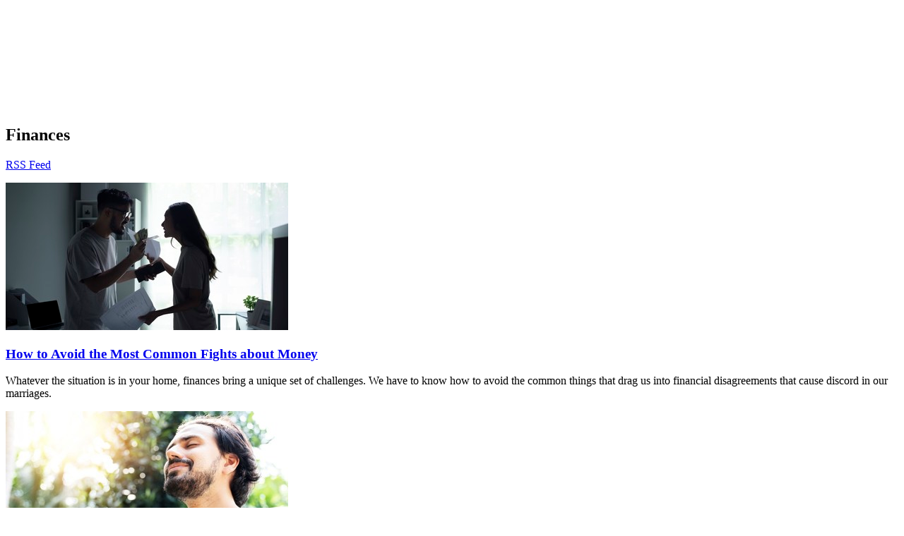

--- FILE ---
content_type: text/html; charset=utf-8
request_url: https://kpdq.com/articles/finances
body_size: 17006
content:
<!DOCTYPE html>

<html lang="en">
<head>
    <meta charset="utf-8">
    <meta name="viewport" content="width=device-width, initial-scale=1">
    <meta name="robots" content="max-image-preview:large">
    <link href="//cdn.saleminteractivemedia.com" rel="preconnect">
    <link href="//www.googletagmanager.com" rel="preconnect" crossorigin>
    <link href="//fonts.googleapis.com" rel="preconnect">
    <link href="//fonts.gstatic.com" rel="preconnect" crossorigin>
    <link rel="apple-touch-icon" href="//cdn.saleminteractivemedia.com/shared/images/favicons/cross-32x32.ico" />
    <link rel="shortcut icon" href="//cdn.saleminteractivemedia.com/shared/images/favicons/cross-32x32.ico" />
    
    <title>Finances | 93.9 KPDQ - Portland, OR</title>

    
        <link rel="canonical" href="https://kpdq.com/articles/finances">

    
<meta property="og:image" content="" />
<meta name="twitter:image" content="" />
<meta name="thumbnail" content="">
<meta property="og:image:url" content="" />
<meta property="og:image:secure_url" content="" />
<meta name="description" content="Featured Articles on Finances"/>
<meta property="og:description" content="Featured Articles on Finances" />
<meta name="twitter:description" content="Featured Articles on Finances" />
<link rel="canonical" href="https://www.crosswalk.com/family/finances/" />
<meta property="og:locale" content="en_US" />
<meta property="og:type" content="article" />
<meta property="og:url" content="https://kpdq.com/articles/finances" />
<meta property="og:site_name" content="93.9 KPDQ" />
<meta name="twitter:card" content="summary_large_image" />
<meta property="og:title" content="Finances" />
<meta name="twitter:title" content="Finances" />
<meta name="twitter:creator" content="@939kpdq" />
<meta name="twitter:site" content="@939kpdq" />
<meta name="keywords" content="articles" />


    


    <!-- Microsoft UET-->

            <meta name="apple-itunes-app" content="app-id=366619303" />
            <meta name="google-play-app" content="app-id=com.radio.station.KPDQ.FM">
        <link rel="stylesheet" href="https://cdn.jsdelivr.net/npm/smart-app-banner@2.0.0/dist/smart-app-banner.css" type="text/css" media="screen">
        <!--Scripts associated with tracking code for Katz Media-->
        <script defer src="https://cdn.saleminteractivemedia.com/shared/scripts/visitorapi.min.js"></script>
        <script defer src="https://cdn.saleminteractivemedia.com/shared/scripts/dil.js"></script>
        <!-- LiveConnectTag for advertisers -->
        <script>
            fetch(window.location.origin + "/token/getliveconnecttagid", {
                method: 'POST',
                headers: {
                    'Content-Type': 'application/x-www-form-urlencoded',
                    'X-Requested-With': 'XMLHttpRequest'
                },
                body: `siteId=138`
            })
            .then(response => {
                if (!response.ok) {
                    throw new Error(`HTTP error! status: ${response.status}`);
                }
                return response.json();
            })
            .then(data => {
                if (data && data.value) {
                    const script = document.createElement('script');
                    script.src = `//b-code.liadm.com/${data.value}.min.js`;
                    script.defer = true;
                    script.async = true;
                    script.type = 'text/javascript';
                    script.charset = 'utf-8';
                    document.head.appendChild(script);
                }
            }).catch(error => {
                console.error('Error fetching LiveConnect tag ID:', error);
            });
        </script>
        <!-- LiveConnectTag for advertisers -->
        <!-- LiveConnectTag PageView Event Tag -->
        <script type="text/javascript">
            
            const url_Params = new URLSearchParams(window.location.search);
            const apt_Token = url_Params.get('apt_token') || '';
            const user_Id = url_Params.get('userId') || '';

            fetch(window.location.origin + "/aptivada/activeuser/138", {
                method: 'POST',
                headers: {
                    'Content-Type': 'application/x-www-form-urlencoded',
                    'X-Requested-With': 'XMLHttpRequest'
                },
                body: 'apt_token=' + encodeURIComponent(apt_Token) + '&userId=' + encodeURIComponent(user_Id)
            })
            .then(response => response.json())
            .then(data => {
                if (data && data.success) {
                    const script = document.createElement('script');
                    script.innerHTML = `
                        window.liQ = window.liQ || [];
                        window.liQ.push({
                            "event": "pageView",
                            "email": "${data.email || ""}"
                        });
                    `;
                    document.head.appendChild(script);
                }
            })
            .catch(error => {
                console.error('Error fetching active user - liQ:', error);
            });
        </script>
        <!-- LiveConnectTag PageView Event Tag -->

    <link rel="apple-touch-icon" href="apple-touch-icon.png">
    <link rel="android-touch-icon" href="android-icon.png" />

        <script type="text/javascript">
            // Create a Promise that resolves when Admiral tag fetch completes
            window.admiralTagPromise = new Promise((resolve) => {
                fetch(window.location.origin + "/ad/getadmiralscript", {
                    method: 'POST',
                    headers: {
                        'Content-Type': 'application/x-www-form-urlencoded',
                        'X-Requested-With': 'XMLHttpRequest'
                    },
                    body: `siteId=138`
                })
                .then(response => {
                    if (!response.ok) {
                        throw new Error(`HTTP error! status: ${response.status}`);
                    }
                    return response.json();
                })
                .then(data => {
                    if (data && data.success && data.script) {
                        const script = document.createElement('script');
                        script.type = 'text/javascript';
                        script.text = data.script;
                        document.head.appendChild(script);
                        console.log('<!-- admiral tag loaded -->');
                        resolve(true); // Admiral loaded successfully
                    } else {
                        console.log('<!-- admiral tag empty or failed -->', data.message);
                        resolve(false); // Admiral failed/empty
                    }
                })
                .catch(error => {
                    console.error('Error fetching Admiral tag:', error);
                    resolve(false); // Admiral failed
                });
            });
        </script>
    <!-- Google Tag Manager (Station)-->
<script>
(function(w,d,s,l,i){w[l]=w[l]||[];w[l].push({'gtm.start':
new Date().getTime(),event:'gtm.js'});var f=d.getElementsByTagName(s)[0],
j=d.createElement(s),dl=l!='dataLayer'?'&l='+l:'';j.async=true;j.src=
'https://www.googletagmanager.com/gtm.js?id='+i+dl;f.parentNode.insertBefore(j,f);
})(window,document,'script','dataLayer','GTM-5LGX6X6');</script>
<!-- End Google Tag Manager (Station) -->
<!-- Google Tag Manager (All Stations)-->
<script>(function(w,d,s,l,i){w[l]=w[l]||[];w[l].push({'gtm.start':
new Date().getTime(),event:'gtm.js'});var f=d.getElementsByTagName(s)[0],
j=d.createElement(s),dl=l!='dataLayer'?'&l='+l:'';j.async=true;j.src=
'https://www.googletagmanager.com/gtm.js?id='+i+dl;f.parentNode.insertBefore(j,f);
})(window,document,'script','dataLayer','GTM-NK2R6Z2');</script>
<!-- End Google Tag Manager (All Stations)-->


    <!-- Google tag (gtag.js) -->
    <script async src="https://www.googletagmanager.com/gtag/js?id=G-HNLG0ZL1DR"></script>
    <script>


        window.dataLayer = window.dataLayer || [];
        function gtag() { dataLayer.push(arguments); }
        gtag('js', new Date());

        gtag('config', 'G-HNLG0ZL1DR'); //KPDQ-FM GA4 property
                gtag('config', 'G-0P2N2JLF0R'); //CTT Sites GA4 property
                gtag('config', 'G-VEN16DTW8J'); //All Sites GA4 property

        var userLoginStatus = 'anonymous';
        document.addEventListener("DOMContentLoaded", function () {
           
            var siteId = 138;
            var loginStatus = getLoginStatus(siteId);
            if (loginStatus) {
                userLoginStatus = 'logged_in';
            }
            else
            {
                var memberUser = isMember(siteId);
                if (memberUser) {
                    userLoginStatus = 'logged_out';
                    console.log("isMember**");

                    var userId = getUserId(siteId);
                    if (userId) {
                        
                        storeCookieForLoggedOutUser(siteId, userId);
                        console.log("**storeCookieForLoggedOutUser**" + userId);
                    }
                    else {
                        console.log("Failed to retrieve userId**");
                    }

                }
                
            }
            console.log("userLoginStatus**" + userLoginStatus);

            gtag('set', 'user_properties', {
                'login_status': userLoginStatus
            });
                
                   

        });


    </script>

    
            <link rel="preconnect" href="https://fonts.gstatic.com/" crossorigin>
            <link rel="preload" as="style" href="https://fonts.googleapis.com/css?family=Mulish:500,800,900&display=swap">
            <link rel="stylesheet" href="https://fonts.googleapis.com/css?family=Mulish:500,800,900&display=swap" media="print" onload="this.media='all'">




    
        <script type="text/javascript" src="https://platform-api.sharethis.com/js/sharethis.js#property=642c7dce1cdb86001a1ecec0&product=inline-share-buttons&source=platform" async="async"></script>

    

    <script defer="defer" src="https://cdn.saleminteractivemedia.com/dist/static/js/head.5434fff746cd657a98fa.js"></script>

    

            <link href="https://cdn.saleminteractivemedia.com/dist/b40639df/site-css/2024ctt/kpdq-fm.css?hash=972e40e6cf0bcfb3436d" rel="stylesheet">
    
	    
    

    <script defer src='https://tag.simpli.fi/sifitag/a2fee930-b8b0-0136-d8da-06a9ed4ca31b'></script>

        <script defer src="https://xp.audience.io/widget.js"></script>

    



        <script src="https://cdn.p-n.io/pushly-sdk.min.js?domain_key=ApXWPMlvbvuqYme4PZjm846jGCjA7UScaQjq" async></script>
        <script>
            const urlParams = new URLSearchParams(window.location.search);
            const aptToken = urlParams.get('apt_token') || '';
            const userId = urlParams.get('userId') || '';

              fetch(window.location.origin + "/aptivada/activeuser/138", {
                method: 'POST',
                headers: {
                    'Content-Type': 'application/x-www-form-urlencoded',
                    'X-Requested-With': 'XMLHttpRequest'
                 },
                 body: 'apt_token=' + encodeURIComponent(aptToken) + '&userId=' + encodeURIComponent(userId)
            })
            .then(response => response.json())
            .then(data => {
                if (data && data.success) {
                    const script = document.createElement('script');
                    script.innerHTML = `
                        window.PushlySDK = window.PushlySDK || [];
                        function pushly() { window.PushlySDK.push(arguments) }
                        pushly('load', {
                            domainKey: 'ApXWPMlvbvuqYme4PZjm846jGCjA7UScaQjq',
                            externalId: '${data.userId || ""}'
                        });
                        pushly('profile', {
                            'gender': '${data.gender || ""}'
                        });
                    `;
                    document.head.appendChild(script);
                }
            })
            .catch(error => {
                console.error('Error fetching active user:', error);
            });
        </script>
    <script async src="https://fundingchoicesmessages.google.com/i/pub-9450655209824617?ers=1" nonce="DRYdV2VqwS179Yn6U6mhJg"></script>
    <script nonce="DRYdV2VqwS179Yn6U6mhJg">(function () { function signalGooglefcPresent() { if (!window.frames['googlefcPresent']) { if (document.body) { const iframe = document.createElement('iframe'); iframe.style = 'width: 0; height: 0; border: none; z-index: -1000; left: -1000px; top: -1000px;'; iframe.style.display = 'none'; iframe.name = 'googlefcPresent'; document.body.appendChild(iframe); } else { setTimeout(signalGooglefcPresent, 0); } } } signalGooglefcPresent(); })();</script>

    <style>
        .cookie-consent {
            position: fixed;
            bottom: 20px;
            left: 50%;
            transform: translateX(-50%);
            width: 90%;
            max-width: 400px;
            background-color: #fff;
            border-radius: 12px;
            box-shadow: 0 4px 8px 5px rgba(0, 0, 0, 0.1);
            padding: 20px;
            text-align: center;
            z-index: 1000;
        }

        @media (min-width: 768px) {
            .cookie-consent {
                left: 20px;
                transform: none;
            }
        }

        .cookie-consent__content {
            display: flex;
            flex-direction: column;
            align-items: center;
        }

        .cookie-consent__title {
            font-size: 1.25rem;
            font-weight: bold;
            margin-bottom: 10px;
        }

        .cookie-consent__text {
            font-size: 0.875rem;
            margin-bottom: 20px;
        }

        .cookie-consent__link {
            color: #f1b103;
            text-decoration: none;
        }

        .cookie-consent__button {
            background-color: #f1b103;
            border: none;
            border-radius: 20px;
            color: #fff;
            padding: 10px 20px;
            font-size: 1rem;
            cursor: pointer;
            transition: background-color 0.3s;
        }

            .cookie-consent__button:hover {
                background-color: #d19902;
            }
    </style>
</head>
<body>



<!-- Google Tag Manager - main (noscript) -->
<noscript><iframe src='https://www.googletagmanager.com/ns.html?id=GTM-5LGX6X6'
height = '0' width = '0' style = 'display:none;visibility:hidden'>
</iframe></noscript>
<!-- End Google Tag Manager (noscript) -->            <script src="https://cdn.jsdelivr.net/npm/smart-app-banner@2.0.0/dist/smart-app-banner.js"></script>
        <script type="text/javascript">
                new SmartBanner({
                daysHidden: 0,
                daysReminder: 0,
                appStoreLanguage: 'us',
                title: '93.9 KPDQ MOBILE APP',
                author: 'Salem Interactive Media',
                button: 'Install',
                hideOnInstall: true,
                store: {
                    ios: 'On the App Store',
                    android: 'In Google Play',
                },
                price: {
                    ios: 'FREE',
                    android: 'FREE'
                },
                icon: 'https://cdn.saleminteractivemedia.com/186/media/logos/1400x1400-kpdq-fm.png'

                });
        </script>






            <script defer src="https://salemlivechat.com/scripts/invitation.ashx?company=kpdqfm" onload="delete Array.prototype.getValues;"></script>

    <div class="siteContent">
        





            <div class="container sim-grouprow sim-grouprow--default sim-grouprow--0 ">
                <div class="row ">
                        <div class="col-md flexgroup-col " data-breakpoint="md" style="">
                <section class="sim-module sim-module--default sim-module--navigation-sitenavigationmegamenu ">
                            <script>
            window.sim = window.sim || {};
            window.sim.vueApps = window.sim.vueApps || [];
            window.sim.vueApps.push({
                id: '5fee1910-5612-44f1-ac43-1656a09336fc',
                model: {"moduleId":56275,"siteName":"93.9 KPDQ","siteId":138,"hasTakeoverNav":true,"takeoverHeaderButtons":[{"type":"primary","size":"sm","text":"Join | Login","htmlClasses":"text-uppercase","href":"/content/member-account","openNewWindow":false},{"type":"accent","size":"sm","text":"Subscribe","htmlClasses":"text-uppercase","href":"/content/all/join","openNewWindow":false}],"takeoverBackgroundColor":"gray","takeoverTextColor":"primary","callLetters":"KPDQ-FM","socialMediaLinks":[{"socialMediaLinkId":858,"siteId":138,"linkName":"Facebook","linkUrl":"https://www.facebook.com/939kpdq","displayOrder":1,"svgCode":null},{"socialMediaLinkId":859,"siteId":138,"linkName":"Twitter","linkUrl":"https://twitter.com/939kpdq","displayOrder":2,"svgCode":null}],"navBar":{"navigationMenu":[{"navId":13130,"label":"LISTEN LIVE ►","linkUrl":"/listenlive","sort":1,"target":"_self","onClick":null,"tagId":0,"classAttribute":"btn sim-nav-listen-live btn-primary","featuredContent":null,"recentContentList":null,"subMenu":null},{"navId":37,"label":"On-Air","linkUrl":"#","sort":2,"target":"_self","onClick":" ","tagId":0,"classAttribute":null,"featuredContent":null,"recentContentList":null,"subMenu":[{"navId":38,"label":"Listen Live","linkUrl":"https://kpdq.com/listenlive","sort":1,"target":"_self","onClick":null,"tagId":0,"classAttribute":null,"featuredContent":null,"recentContentList":null,"subMenu":null},{"navId":1364,"label":"Mobile App","linkUrl":"/mobile-apps","sort":2,"target":"_self","onClick":" ","tagId":0,"classAttribute":null,"featuredContent":null,"recentContentList":null,"subMenu":null},{"navId":39,"label":"Program Guide","linkUrl":"/ProgramGuideDaily/","sort":3,"target":"_self","onClick":" ","tagId":0,"classAttribute":null,"featuredContent":null,"recentContentList":null,"subMenu":null},{"navId":1698,"label":"Georgene Rice Show","linkUrl":"/radioshow/details/1570","sort":4,"target":"_self","onClick":" ","tagId":0,"classAttribute":null,"featuredContent":null,"recentContentList":null,"subMenu":null},{"navId":8367,"label":"Gospel Sing","linkUrl":"https://kpdq.com/content/all/gospel-sing","sort":5,"target":"_self","onClick":null,"tagId":0,"classAttribute":null,"featuredContent":null,"recentContentList":null,"subMenu":null},{"navId":41,"label":"Ministry Audio","linkUrl":"/ministryaudio/","sort":6,"target":"_self","onClick":" ","tagId":0,"classAttribute":null,"featuredContent":null,"recentContentList":null,"subMenu":null},{"navId":11105,"label":"Local Programs","linkUrl":"https://kpdq.com/radioshow/local","sort":7,"target":"_self","onClick":null,"tagId":0,"classAttribute":null,"featuredContent":null,"recentContentList":null,"subMenu":null},{"navId":1198,"label":"TrueTalk 800","linkUrl":"https://truetalk800.com/","sort":8,"target":"_blank","onClick":" ","tagId":0,"classAttribute":null,"featuredContent":null,"recentContentList":null,"subMenu":null}]},{"navId":42,"label":"Events","linkUrl":"#","sort":3,"target":"_self","onClick":" ","tagId":0,"classAttribute":null,"featuredContent":null,"recentContentList":null,"subMenu":[{"navId":43,"label":"Station Events","linkUrl":"/station-events","sort":1,"target":"_self","onClick":" ","tagId":0,"classAttribute":null,"featuredContent":null,"recentContentList":null,"subMenu":null},{"navId":4093,"label":"Christian Concerts","linkUrl":"/concerts","sort":2,"target":"_self","onClick":"","tagId":0,"classAttribute":null,"featuredContent":null,"recentContentList":null,"subMenu":null},{"navId":44,"label":"Community Events","linkUrl":"/Community-Events/","sort":3,"target":"_self","onClick":" ","tagId":0,"classAttribute":null,"featuredContent":null,"recentContentList":null,"subMenu":null},{"navId":3456,"label":"Calendar Submission Guidelines","linkUrl":"/community-event-guidelines","sort":4,"target":"_self","onClick":"","tagId":0,"classAttribute":null,"featuredContent":null,"recentContentList":null,"subMenu":null},{"navId":8282,"label":"Contest Rules","linkUrl":"/generic-contest-rules","sort":5,"target":"_self","onClick":null,"tagId":0,"classAttribute":null,"featuredContent":null,"recentContentList":null,"subMenu":null},{"navId":9190,"label":"Church Service Live Streams","linkUrl":"/content/church-service-live-streams","sort":6,"target":"_self","onClick":null,"tagId":0,"classAttribute":null,"featuredContent":null,"recentContentList":null,"subMenu":null}]},{"navId":12338,"label":"50% Off Deals","linkUrl":"https://50percentoffdeals.com/shop-all/","sort":4,"target":"_blank","onClick":null,"tagId":0,"classAttribute":null,"featuredContent":null,"recentContentList":null,"subMenu":null},{"navId":999999999,"label":"More","linkUrl":"#","sort":0,"target":"_self","onClick":null,"tagId":0,"classAttribute":null,"featuredContent":null,"recentContentList":null,"subMenu":[{"navId":59,"label":"Advertise Today","linkUrl":"/content/advertisers/advertise-with-us-salem-media-group-portland-2022","sort":5,"target":"_self","onClick":" ","tagId":0,"classAttribute":null,"featuredContent":null,"recentContentList":null,"subMenu":[{"navId":10940,"label":"Success Stories","linkUrl":"/content/advertisers/advertise-with-us-salem-media-group-portland-2023","sort":1,"target":"_self","onClick":null,"tagId":0,"classAttribute":null,"featuredContent":null,"recentContentList":null,"subMenu":null},{"navId":10941,"label":"Salem Surround Digital","linkUrl":"https://portland.salemsurround.com/","sort":2,"target":"_blank","onClick":null,"tagId":0,"classAttribute":null,"featuredContent":null,"recentContentList":null,"subMenu":null},{"navId":10942,"label":"Our Clients","linkUrl":"/advertisers/","sort":3,"target":"_self","onClick":null,"tagId":0,"classAttribute":null,"featuredContent":null,"recentContentList":null,"subMenu":null}]},{"navId":7942,"label":"KPDQ eClub","linkUrl":"/content/members","sort":6,"target":"_self","onClick":null,"tagId":0,"classAttribute":null,"featuredContent":null,"recentContentList":null,"subMenu":[{"navId":7943,"label":"Join","linkUrl":"/content/join","sort":1,"target":"_self","onClick":null,"tagId":0,"classAttribute":null,"featuredContent":null,"recentContentList":null,"subMenu":null},{"navId":7944,"label":"Member Home Page","linkUrl":"/content/members","sort":2,"target":"_self","onClick":null,"tagId":0,"classAttribute":null,"featuredContent":null,"recentContentList":null,"subMenu":null},{"navId":8230,"label":"E-Mail Subscription Center","linkUrl":"/subscribe","sort":3,"target":"_self","onClick":null,"tagId":0,"classAttribute":null,"featuredContent":null,"recentContentList":null,"subMenu":null},{"navId":7945,"label":"Contests & Sweepstakes","linkUrl":"/content/member-contests-and-sweepstakes","sort":4,"target":"_self","onClick":null,"tagId":0,"classAttribute":null,"featuredContent":null,"recentContentList":null,"subMenu":null},{"navId":12550,"label":"Discounts","linkUrl":"/members/member-discounts","sort":5,"target":"_self","onClick":null,"tagId":0,"classAttribute":null,"featuredContent":null,"recentContentList":null,"subMenu":null},{"navId":12551,"label":"Freebies","linkUrl":"/members/member-freebies","sort":6,"target":"_self","onClick":null,"tagId":0,"classAttribute":null,"featuredContent":null,"recentContentList":null,"subMenu":null},{"navId":12552,"label":"Quizzes","linkUrl":"/members/member-quizzes","sort":7,"target":"_self","onClick":null,"tagId":0,"classAttribute":null,"featuredContent":null,"recentContentList":null,"subMenu":null},{"navId":12553,"label":"Surveys","linkUrl":"/members/member-surveys","sort":8,"target":"_self","onClick":null,"tagId":0,"classAttribute":null,"featuredContent":null,"recentContentList":null,"subMenu":null}]},{"navId":11681,"label":"Lifestyle","linkUrl":"#","sort":7,"target":"_self","onClick":null,"tagId":0,"classAttribute":null,"featuredContent":null,"recentContentList":null,"subMenu":[{"navId":11682,"label":"Comedy","linkUrl":"/comedy","sort":1,"target":"_self","onClick":null,"tagId":0,"classAttribute":null,"featuredContent":null,"recentContentList":null,"subMenu":null},{"navId":13072,"label":"Christian Music","linkUrl":"/music","sort":2,"target":"_self","onClick":null,"tagId":0,"classAttribute":null,"featuredContent":null,"recentContentList":null,"subMenu":null},{"navId":11683,"label":"Games","linkUrl":"/games","sort":3,"target":"_self","onClick":null,"tagId":0,"classAttribute":null,"featuredContent":null,"recentContentList":null,"subMenu":null},{"navId":11919,"label":"Homeschool","linkUrl":"/homeschool","sort":4,"target":"_self","onClick":null,"tagId":0,"classAttribute":null,"featuredContent":null,"recentContentList":null,"subMenu":null},{"navId":11686,"label":"Inspiration for Women","linkUrl":"/heart-happy","sort":5,"target":"_self","onClick":null,"tagId":0,"classAttribute":null,"featuredContent":null,"recentContentList":null,"subMenu":null},{"navId":11685,"label":"Inspiration for Men","linkUrl":"/inspiration-for-men","sort":6,"target":"_self","onClick":null,"tagId":0,"classAttribute":null,"featuredContent":null,"recentContentList":null,"subMenu":null},{"navId":12549,"label":"Opinion","linkUrl":"/hey-salty-lady/faith","sort":7,"target":"_self","onClick":null,"tagId":0,"classAttribute":null,"featuredContent":null,"recentContentList":null,"subMenu":null},{"navId":12548,"label":"Recipes","linkUrl":"/food","sort":8,"target":"_self","onClick":null,"tagId":0,"classAttribute":null,"featuredContent":null,"recentContentList":null,"subMenu":null},{"navId":11687,"label":"Travel","linkUrl":"/travel","sort":9,"target":"_self","onClick":null,"tagId":0,"classAttribute":null,"featuredContent":null,"recentContentList":null,"subMenu":null}]},{"navId":3985,"label":"Podcasts","linkUrl":"","sort":8,"target":"_self","onClick":"","tagId":0,"classAttribute":null,"featuredContent":null,"recentContentList":null,"subMenu":[{"navId":3987,"label":"Georgene Rice","linkUrl":"/georgene-rice-podcasts","sort":1,"target":"_self","onClick":"","tagId":0,"classAttribute":null,"featuredContent":null,"recentContentList":null,"subMenu":null},{"navId":13012,"label":"Difference Makers","linkUrl":"/radioshow/difference-makers","sort":2,"target":"_self","onClick":null,"tagId":0,"classAttribute":null,"featuredContent":null,"recentContentList":null,"subMenu":null},{"navId":8545,"label":"Around The House","linkUrl":"/around-the-house","sort":3,"target":"_self","onClick":null,"tagId":0,"classAttribute":null,"featuredContent":null,"recentContentList":null,"subMenu":null},{"navId":8549,"label":"Barbecue Nation","linkUrl":"/barbecue-nation","sort":4,"target":"_self","onClick":null,"tagId":0,"classAttribute":null,"featuredContent":null,"recentContentList":null,"subMenu":null},{"navId":8577,"label":"Grilling at the Green","linkUrl":"/grilling-at-the-green","sort":5,"target":"_self","onClick":null,"tagId":0,"classAttribute":null,"featuredContent":null,"recentContentList":null,"subMenu":null}]},{"navId":45,"label":"Ministries","linkUrl":"#","sort":9,"target":"_self","onClick":" ","tagId":0,"classAttribute":null,"featuredContent":null,"recentContentList":null,"subMenu":[{"navId":47,"label":"Church Directory","linkUrl":"/ChurchDirectory/","sort":1,"target":"_self","onClick":" ","tagId":0,"classAttribute":null,"featuredContent":null,"recentContentList":null,"subMenu":null},{"navId":10603,"label":"Donate to our Ministries","linkUrl":"/ministryaudio","sort":2,"target":"_self","onClick":null,"tagId":0,"classAttribute":null,"featuredContent":null,"recentContentList":null,"subMenu":null}]},{"navId":48,"label":"Faith & Family","linkUrl":"#","sort":10,"target":"_self","onClick":" ","tagId":0,"classAttribute":null,"featuredContent":null,"recentContentList":null,"subMenu":[{"navId":9189,"label":"Church Directory","linkUrl":"/churchdirectory","sort":1,"target":"_self","onClick":null,"tagId":0,"classAttribute":null,"featuredContent":null,"recentContentList":null,"subMenu":null},{"navId":3356,"label":"Prayer Center","linkUrl":"https://forums.crosswalk.com/c/prayer/11","sort":2,"target":"_blank","onClick":"","tagId":0,"classAttribute":null,"featuredContent":null,"recentContentList":null,"subMenu":null},{"navId":49,"label":"Devotionals","linkUrl":"/Devotionals/","sort":3,"target":"_self","onClick":" ","tagId":0,"classAttribute":null,"featuredContent":null,"recentContentList":null,"subMenu":null},{"navId":10604,"label":"Christian Music, Videos & Features","linkUrl":"/content/music-news","sort":4,"target":"_self","onClick":null,"tagId":0,"classAttribute":null,"featuredContent":null,"recentContentList":null,"subMenu":null},{"navId":50,"label":"Featured Articles","linkUrl":"/Articles/","sort":5,"target":"_self","onClick":" ","tagId":0,"classAttribute":null,"featuredContent":null,"recentContentList":null,"subMenu":null},{"navId":9882,"label":"Recipe Gallery","linkUrl":"/food","sort":6,"target":"_self","onClick":null,"tagId":0,"classAttribute":null,"featuredContent":null,"recentContentList":null,"subMenu":null},{"navId":1199,"label":"Movie Reviews","linkUrl":"/movies","sort":7,"target":"_self","onClick":" ","tagId":0,"classAttribute":null,"featuredContent":null,"recentContentList":null,"subMenu":null},{"navId":9188,"label":"Church Service Live Streams","linkUrl":"/content/church-service-live-streams","sort":8,"target":"_self","onClick":null,"tagId":0,"classAttribute":null,"featuredContent":null,"recentContentList":null,"subMenu":null},{"navId":4510,"label":"Ron Walters' Pastors Letter","linkUrl":"/pastors-page","sort":9,"target":"_self","onClick":"","tagId":0,"classAttribute":null,"featuredContent":null,"recentContentList":null,"subMenu":null}]},{"navId":56,"label":"Who We Are","linkUrl":"#","sort":11,"target":"_self","onClick":" ","tagId":0,"classAttribute":null,"featuredContent":null,"recentContentList":null,"subMenu":[{"navId":57,"label":"Connect With Us","linkUrl":"/Contact-Us/","sort":1,"target":"_self","onClick":" ","tagId":0,"classAttribute":null,"featuredContent":null,"recentContentList":null,"subMenu":null},{"navId":3543,"label":"Jobs","linkUrl":"https://careers-salemmedia.icims.com/jobs/search?ss=1&searchRelation=keyword_all&searchLocation=12781-12821-Portland","sort":2,"target":"_blank","onClick":"","tagId":0,"classAttribute":null,"featuredContent":null,"recentContentList":null,"subMenu":null},{"navId":3032,"label":"EEO Report","linkUrl":"https://cdn.saleminteractivemedia.com/138/media/eeo.pdf","sort":3,"target":"_self","onClick":"","tagId":0,"classAttribute":null,"featuredContent":null,"recentContentList":null,"subMenu":null}]}]}],"aptivadaSiteId":"653580856","musicStation":false,"logoUrl":"https://cdn.saleminteractivemedia.com/shared/images/logos/138/template3_logo.png","advertiseWithUsUrl":"https://salemsurround.com/contact/contact-us-portland?utm_source=kpdq-fm-web&utm_medium=web&utm_campaign=advertise-with-us&utm_content=nav-menu#simssmapandcontactaddress","cttStation":true,"ntStation":false,"isNTSite":false,"options":{"showPlayButtons":true,"showProgramInfo":true,"sourceId":null,"listenLive":false,"showMobileStaticLogo":true},"activeAncestorSiteIds":null,"siteId":138,"callLetters":"KPDQ-FM","socialMediaLinks":[{"socialMediaLinkId":858,"siteId":138,"linkName":"Facebook","linkUrl":"https://www.facebook.com/939kpdq","displayOrder":1,"svgCode":null},{"socialMediaLinkId":859,"siteId":138,"linkName":"Twitter","linkUrl":"https://twitter.com/939kpdq","displayOrder":2,"svgCode":null}],"isSpanishSite":false},"containerStyle":"default","position":"fixed","membersLink":null,"closeButtonClasses":"text-uppercase","maxSocialLinks":null,"loyaltyNav":false,"advertiseWithUsUrl":"https://salemsurround.com/contact/contact-us-portland?utm_source=kpdq-fm-web&utm_medium=web&utm_campaign=advertise-with-us&utm_content=nav-menu#simssmapandcontactaddress"},
                componentName: 'RadioHeaderTalkMegaMenu',
            });
        </script>



<div id="5fee1910-5612-44f1-ac43-1656a09336fc"></div>
                </section>
                <section class="sim-module sim-module--default sim-module--ad-takeoverad ">
                    

<div class='iab-flexad1'><div class='iab-flexad1' style='width: 100%; height: 0;' id='takeoverad'></div></div>
                </section>
                <section class="sim-module sim-module--default sim-module--ad-bottomfloaterad ">
                    
<div class="adContainer ad-1200x50 ad-standAlone bottom-floater-ad-standAlone">
<div class='iab-flexad1'><div class='iab-flexad1' style='width: 100%; height: 100%;' id='promoad'></div></div></div>

                </section>
    </div>

                </div>
            </div>
            <div class="container sim-grouprow sim-grouprow--default sim-grouprow--1 ">
                <div class="row ">
                        <div class="col-md flexgroup-col " data-breakpoint="md" style="">
                <section class="sim-module sim-module--default sim-module--ad-aspectratioad81 ">
                    

<div class="adContainer1 ad-8x1" style="margin: 0 auto 0 auto; display: flex;  height: 150px;" align="center">

<div class='iab-flexad1' style='margin: 0 auto 0 auto; display: flex; height: 100%;' ><div class='iab-flexad1' style='width: 100%; height: 100%;'></div></div></div>



                </section>
    </div>

                </div>
            </div>
            <div class="container sim-grouprow sim-grouprow--default sim-grouprow--2 ">
                <div class="row ">
                        <div class="col-md flexgroup-col " data-breakpoint="md" style="">
                <section class="sim-module sim-module--default sim-module--swncms-~/views/externalcontent/category.cshtml ">
                    <div class="article-index">

<header class="sim-content-header">

            <div class="sim-content-header__title-container">
                <h1 class="sim-content-header__title" style="">
Finances
                </h1>
            </div>
    
                <p>
            <a href="/articles/rss/finances" class="icon">
                <span data-icon="L"></span>
            </a>
            <a href="/articles/rss/finances">
                RSS Feed
            </a>
        </p>

</header>





    <article class="article-index__row-item">
        <div class="row">
                <div class="col-4 col-sm-3">
                    <a href="/articles/family/finances/how-to-avoid-the-most-common-fights-about-money" title="How to Avoid the Most Common Fights about Money" target="">
                            <img src="https://i.swncdn.com/media/400w/via/images/2024/05/22/35953/35953-gettyimages-1407254527_source_file.jpg" alt="How to Avoid the Most Common Fights about Money" />
                    </a>
                </div>
            <div class="col">
                    <h3 class="title">
                            <a href="/articles/family/finances/how-to-avoid-the-most-common-fights-about-money" target="">
                                How to Avoid the Most Common Fights about Money
                            </a>
                    </h3>
                                <div class="teaser">
    <p class="eventDate">
        

    </p>

                        
                            <p>Whatever the situation is in your home, finances bring a unique set of challenges. We have to know how to avoid the common things that drag us into financial disagreements that cause discord in our marriages.</p>
                        
                                        
                                    </div>
            </div>
        </div>
    </article>
    <article class="article-index__row-item">
        <div class="row">
                <div class="col-4 col-sm-3">
                    <a href="/articles/family/finances/8-key-reminders-that-happiness-has-nothing-to-do-with-money" title="8 Key Reminders That Happiness Has Nothing to Do with Money" target="">
                            <img src="https://i.swncdn.com/media/400w/via/20865-gettyimages-1202966610.jpg" alt="8 Key Reminders That Happiness Has Nothing to Do with Money" />
                    </a>
                </div>
            <div class="col">
                    <h3 class="title">
                            <a href="/articles/family/finances/8-key-reminders-that-happiness-has-nothing-to-do-with-money" target="">
                                8 Key Reminders That Happiness Has Nothing to Do with Money
                            </a>
                    </h3>
                                <div class="teaser">
    <p class="eventDate">
        

    </p>

                        
                            <p>Having people in your life who understand you, and simply being with them, provides an abundance of joy when you need it the most.</p>
                        
                                        
                                    </div>
            </div>
        </div>
    </article>
    <article class="article-index__row-item">
        <div class="row">
                <div class="col-4 col-sm-3">
                    <a href="/articles/family/finances/5-simple-steps-to-a-financial-reset-for-the-new-year" title="5 Simple Steps to a Financial Reset for the New Year  " target="">
                            <img src="https://i.swncdn.com/media/400w/via/images/2025/10/23/43918/43918-gettyimages-2217753278_source_file.jpg" alt="5 Simple Steps to a Financial Reset for the New Year  " />
                    </a>
                </div>
            <div class="col">
                    <h3 class="title">
                            <a href="/articles/family/finances/5-simple-steps-to-a-financial-reset-for-the-new-year" target="">
                                5 Simple Steps to a Financial Reset for the New Year  
                            </a>
                    </h3>
                                <div class="teaser">
    <p class="eventDate">
        

    </p>

                        
                            <p>This January, I’m choosing to “clean house” in my finances, reclaiming control and realigning my spending with my values. </p>
                        
                                        
                                    </div>
            </div>
        </div>
    </article>
    <article class="article-index__row-item">
        <div class="row">
                <div class="col-4 col-sm-3">
                    <a href="/articles/family/finances/how-can-the-lord-redirect-our-greed-for-worldly-desires" title="How Can the Lord Redirect Our Greed for Worldly Desires?" target="">
                            <img src="https://i.swncdn.com/media/400w/via/images/2023/07/20/31732/31732-unsplashchris-liverani_source_file.jpg" alt="How Can the Lord Redirect Our Greed for Worldly Desires?" />
                    </a>
                </div>
            <div class="col">
                    <h3 class="title">
                            <a href="/articles/family/finances/how-can-the-lord-redirect-our-greed-for-worldly-desires" target="">
                                How Can the Lord Redirect Our Greed for Worldly Desires?
                            </a>
                    </h3>
                                <div class="teaser">
    <p class="eventDate">
        

    </p>

                        
                            <p>Contentment is the antidote to greed, and that contentment is rooted in a right understanding of God. God crowds out greed. When we embrace God, we have no need to want for anything more than more of Him.</p>
                        
                                        
                                    </div>
            </div>
        </div>
    </article>
    <article class="article-index__row-item">
        <div class="row">
                <div class="col-4 col-sm-3">
                    <a href="/articles/slideshows/6-things-christians-get-wrong-about-tithing" title="6 Things Christians Get Wrong about Tithing" target="">
                            <img src="https://i.swncdn.com/media/400w/via/images/2023/09/19/32518/32518-istockgetty-images-plusdoidam10-9_source_file.jpg" alt="6 Things Christians Get Wrong about Tithing" />
                    </a>
                </div>
            <div class="col">
                    <h3 class="title">
                            <a href="/articles/slideshows/6-things-christians-get-wrong-about-tithing" target="">
                                6 Things Christians Get Wrong about Tithing
                            </a>
                    </h3>
                                <div class="teaser">
    <p class="eventDate">
        

    </p>

                        
                            <p>We give to the Lord to honor and give thanks to Him. Everything we have in life is from Him, including salvation, a new life, and the ability to work to provide food, shelter, and clothing for ourselves and others. What we offer to Him comes from what He has graciously given. </p>
                        
                                        
                                    </div>
            </div>
        </div>
    </article>
    <article class="article-index__row-item">
        <div class="row">
                <div class="col-4 col-sm-3">
                    <a href="/articles/family/finances/5-new-year-steps-to-steward-your-money-well" title="5 New Year Steps to Steward Your Money Well" target="">
                            <img src="https://i.swncdn.com/media/400w/via/23765-gettyimages-1329929660.jpg" alt="5 New Year Steps to Steward Your Money Well" />
                    </a>
                </div>
            <div class="col">
                    <h3 class="title">
                            <a href="/articles/family/finances/5-new-year-steps-to-steward-your-money-well" target="">
                                5 New Year Steps to Steward Your Money Well
                            </a>
                    </h3>
                                <div class="teaser">
    <p class="eventDate">
        

    </p>

                        
                            <p>Transform your holiday spending cycle into year-round financial freedom by mastering smart saving and giving strategies. Discover how to spend less, maximize high-yield accounts, and embrace generosity to achieve lasting financial peace and joy.</p>
                        
                                        
                                    </div>
            </div>
        </div>
    </article>
    <article class="article-index__row-item">
        <div class="row">
                <div class="col-4 col-sm-3">
                    <a href="/articles/family/finances/financial-goals-to-make-for-the-new-year" title="9 Financial Goals to Make for the New Year " target="">
                            <img src="https://i.swncdn.com/media/400w/via/images/2024/06/04/36150/36150-gettyimages-1611792844_source_file.jpg" alt="9 Financial Goals to Make for the New Year " />
                    </a>
                </div>
            <div class="col">
                    <h3 class="title">
                            <a href="/articles/family/finances/financial-goals-to-make-for-the-new-year" target="">
                                9 Financial Goals to Make for the New Year 
                            </a>
                    </h3>
                                <div class="teaser">
    <p class="eventDate">
        

    </p>

                        
                            <p>What you do with your money this year could change everything. Here’s a bold, practical list to help you break bad habits and start building real financial freedom.</p>
                        
                                        
                                    </div>
            </div>
        </div>
    </article>
    <article class="article-index__row-item">
        <div class="row">
                <div class="col-4 col-sm-3">
                    <a href="/articles/family/finances/how-does-god-want-me-to-spend-my-money" title="How Does God Want Me to Spend My Money?" target="">
                            <img src="https://i.swncdn.com/media/400w/via/8796-senior-man-working-on-bills-at-laptop-finance.jpg" alt="How Does God Want Me to Spend My Money?" />
                    </a>
                </div>
            <div class="col">
                    <h3 class="title">
                            <a href="/articles/family/finances/how-does-god-want-me-to-spend-my-money" target="">
                                How Does God Want Me to Spend My Money?
                            </a>
                    </h3>
                                <div class="teaser">
    <p class="eventDate">
        

    </p>

                        
                            <p>Instead of spending our money on things that can lead us to financial ruin, we need to spend our money on the things that matter. Tithing, our families, making sure our bills are paid, getting out of debt, and helping others. Being good stewards of our money is essential and can lead to blessing in order to bless others. </p>
                        
                                        
                                    </div>
            </div>
        </div>
    </article>
    <article class="article-index__row-item">
        <div class="row">
                <div class="col-4 col-sm-3">
                    <a href="/articles/family/finances/it-s-never-too-late-to-make-a-financial-resolution" title="It&#39;s Never Too Late to Make a Financial Resolution" target="">
                            <img src="https://i.swncdn.com/media/400w/via/12407-senior-couple-looking-at-laptop-planning-fina.jpg" alt="It&#39;s Never Too Late to Make a Financial Resolution" />
                    </a>
                </div>
            <div class="col">
                    <h3 class="title">
                            <a href="/articles/family/finances/it-s-never-too-late-to-make-a-financial-resolution" target="">
                                It's Never Too Late to Make a Financial Resolution
                            </a>
                    </h3>
                                <div class="teaser">
    <p class="eventDate">
        

    </p>

                        
                            <p>The new year has come, but it's never too late to make resolutions in those areas where you want to see improvement. </p>
                        
                                        
                                    </div>
            </div>
        </div>
    </article>
    <article class="article-index__row-item">
        <div class="row">
                <div class="col-4 col-sm-3">
                    <a href="/articles/family/finances/simple-strategic-ways-to-budget-your-money-as-a-couple" title="5 Simple, Strategic Ways to Budget Your Money as a Couple" target="">
                            <img src="https://i.swncdn.com/media/400w/via/images/2022/11/17/28370/28370-screen-shot-2022-11-17-at-2_source_file.png" alt="5 Simple, Strategic Ways to Budget Your Money as a Couple" />
                    </a>
                </div>
            <div class="col">
                    <h3 class="title">
                            <a href="/articles/family/finances/simple-strategic-ways-to-budget-your-money-as-a-couple" target="">
                                5 Simple, Strategic Ways to Budget Your Money as a Couple
                            </a>
                    </h3>
                                <div class="teaser">
    <p class="eventDate">
        

    </p>

                        
                            <p>If I could give one gift to every Christian, it would be this conviction: “godliness with contentment is great gain” (1 Timothy 6:6). How? Know how much money you’re earning and spending, choose “godliness with contentment,” and then budget accordingly.</p>
                        
                                        
                                    </div>
            </div>
        </div>
    </article>
    <article class="article-index__row-item">
        <div class="row">
                <div class="col-4 col-sm-3">
                    <a href="/articles/slideshows/8-ways-to-celebrate-christmas-on-a-tight-budget" title="8 Ways to Give Christmas Gifts on a Tight Budget" target="">
                            <img src="https://i.swncdn.com/media/400w/via/23311-gettyimages-1286677721.jpg" alt="8 Ways to Give Christmas Gifts on a Tight Budget" />
                    </a>
                </div>
            <div class="col">
                    <h3 class="title">
                            <a href="/articles/slideshows/8-ways-to-celebrate-christmas-on-a-tight-budget" target="">
                                8 Ways to Give Christmas Gifts on a Tight Budget
                            </a>
                    </h3>
                                <div class="teaser">
    <p class="eventDate">
        

    </p>

                        
                            Remember that the worth of a gift is not in how much it <span data-preserver-spaces="true">costs,<span data-preserver-spaces="true">but in how much you give.<span data-preserver-spaces="true">You can give your<span data-preserver-spaces="true">thought<span data-preserver-spaces="true">, your prayers, your creativity, your time, and your<span data-preserver-spaces="true">love through giving a gift from the heart.<span data-preserver-spaces="true">
                        
                                        
                                    </div>
            </div>
        </div>
    </article>
    <article class="article-index__row-item">
        <div class="row">
                <div class="col-4 col-sm-3">
                    <a href="/articles/contributors/guest-commentary/why-the-prosperity-gospel-is-the-worst-pyramid-scheme-ever-" title="Why the Prosperity Gospel Is the Worst Pyramid Scheme Ever" target="">
                            <img src="https://i.swncdn.com/media/400w/via/25270-istockgetty-images-plusoatawa-5.jpg" alt="Why the Prosperity Gospel Is the Worst Pyramid Scheme Ever" />
                    </a>
                </div>
            <div class="col">
                    <h3 class="title">
                            <a href="/articles/contributors/guest-commentary/why-the-prosperity-gospel-is-the-worst-pyramid-scheme-ever-" target="">
                                Why the Prosperity Gospel Is the Worst Pyramid Scheme Ever
                            </a>
                    </h3>
                                <div class="teaser">
    <p class="eventDate">
        

    </p>

                        
                            <p>After being enlightened by the truth of Scripture that the prosperity gospel is false, a pastor now shares 3 reasons why it’s the worst pyramid scheme ever.</p>
                        
                                        
                                    </div>
            </div>
        </div>
    </article>
    <article class="article-index__row-item">
        <div class="row">
                <div class="col-4 col-sm-3">
                    <a href="/articles/family/finances/20-christmas-gifts-you-can-give-for-free" title="20 Christmas Gifts You Can Give for Free" target="">
                            <img src="https://i.swncdn.com/media/400w/via/5965-christmas-gifts-juliana-malta-unsplash.jpg" alt="20 Christmas Gifts You Can Give for Free" />
                    </a>
                </div>
            <div class="col">
                    <h3 class="title">
                            <a href="/articles/family/finances/20-christmas-gifts-you-can-give-for-free" target="">
                                20 Christmas Gifts You Can Give for Free
                            </a>
                    </h3>
                                <div class="teaser">
    <p class="eventDate">
        

    </p>

                        
                            <p>Discover twenty creative and budget-friendly gift ideas that prioritize thoughtfulness and connection over expensive purchases, ensuring a joyful holiday season without financial strain. From offering your time and services to crafting personalized keepsakes, these suggestions prove that meaningful gifts don't need to break the bank.</p>
                        
                                        
                                    </div>
            </div>
        </div>
    </article>
    <article class="article-index__row-item">
        <div class="row">
                <div class="col-4 col-sm-3">
                    <a href="/articles/family/finances/saving-money-in-the-new-year" title="6 Ways to Save Money in the New Year" target="">
                            <img src="https://i.swncdn.com/media/400w/via/images/2022/09/06/27246-gettyimages-942701134_source_file.jpg" alt="6 Ways to Save Money in the New Year" />
                    </a>
                </div>
            <div class="col">
                    <h3 class="title">
                            <a href="/articles/family/finances/saving-money-in-the-new-year" target="">
                                6 Ways to Save Money in the New Year
                            </a>
                    </h3>
                                <div class="teaser">
    <p class="eventDate">
        

    </p>

                        
                            <p>If you could use some extra wiggle room in your budget, here are just a few ways to save money throughout the year.</p>
                        
                                        
                                    </div>
            </div>
        </div>
    </article>
    <article class="article-index__row-item">
        <div class="row">
                <div class="col-4 col-sm-3">
                    <a href="/articles/family/finances/-things-to-stop-wasting-money-on" title="6 Things to Stop Wasting Money On" target="">
                            <img src="https://i.swncdn.com/media/400w/via/8096-starbucks-szymon12455-unsplash.jpg" alt="6 Things to Stop Wasting Money On" />
                    </a>
                </div>
            <div class="col">
                    <h3 class="title">
                            <a href="/articles/family/finances/-things-to-stop-wasting-money-on" target="">
                                6 Things to Stop Wasting Money On
                            </a>
                    </h3>
                                <div class="teaser">
    <p class="eventDate">
        

    </p>

                        
                            <p>Is giving up some of these luxuries painful? Absolutely. We've become accustomed to things "on the go" and easy, immediate access to what we want. With a bit of patience, a little preparation, and some planning ahead, you can significantly increase your savings account.</p>
                        
                                        
                                    </div>
            </div>
        </div>
    </article>


</div>
                </section>
                <section class="sim-module sim-module--default sim-module--content-blankslate ">
                    
                <header class="sim-module-header">
                        <h2 class="sim-module-header__title">
Sponsored Links                        </h2>
                                    </header>
<div data-type="_mgwidget" data-widget-id="1696553"></div>
<script>(function(w,q){w[q]=w[q]||[];w[q].push(["_mgc.load"])})(window,"_mgq");</script>
                </section>
    </div>
    <div class="col-md-auto sim-sticky-col-container sim-sticky-col-container-md flexgroup-col " data-breakpoint="md" style="width: 300px; box-sizing: content-box; ">
            <div class="fixed-col-content-md sim-sticky-col-content">
                                <section class="sim-module sim-module--default sim-module--socialmedia-stayconnected ">
                    

                <header class="sim-module-header">
                        <h2 class="sim-module-header__title">
Stay Connected With Us!                        </h2>
                                    </header>
        <div class="d-flex flex-wrap justify-content-around mx-n2 align-items-center">
                <a class="m-2 flex-shrink-0"
                   title="To download the 93.9 KPDQ app, click here!"
                   href="https://play.google.com/store/apps/details?id=com.radio.station.KPDQ.FM"
                   target="_blank"
                   rel="noopener"
                   onclick="trackOutboundLink(this, 'KPDQ-FM - Stay Connected Module', 'Android App', 'https://play.google.com/store/apps/details?id=com.radio.station.KPDQ.FM'); return false;">
                    <img src="https://cdn.saleminteractivemedia.com/186/media/mobile-apps/google-play-badge.png" alt="Get it on Google Play">
                </a>
                            <a class="m-2 flex-shrink-0"
                   title="To download the 93.9 KPDQ iPhone app, click here!"
                   href="https://apps.apple.com/us/app/id366619303"
                   target="_blank"
                   rel="noopener"
                   onclick="trackOutboundLink(this, 'KPDQ-FM - Stay Connected Module', 'iOS App', 'https://apps.apple.com/us/app/id366619303'); return false;">
                    <img src="https://cdn.saleminteractivemedia.com/186/media/mobile-apps/app-store-badge.png" alt="Download on the App Store">
                </a>

                <a class="m-2 flex-shrink-0"
                   title="Launch 93.9 KPDQ on your Amazon Alexa device!"
                   href="https://alexa-skills.amazon.com/apis/custom/skills/amzn1.ask.skill.9914d71e-99f9-4644-986c-53c06ab9f7ef/launch"
                   target="_blank"
                   rel="noopener"
                   onclick="trackOutboundLink(this, 'KPDQ-FM - Stay Connected Module', 'Alexa Skill', 'https://alexa-skills.amazon.com/apis/custom/skills/amzn1.ask.skill.9914d71e-99f9-4644-986c-53c06ab9f7ef/launch'); return false;">
                    <img src="https://cdn.saleminteractivemedia.com/186/media/mobile-apps/just-ask-alexa-135x62.png" alt="Just Ask Alexa">
                </a>
        </div>
        <div class="d-flex flex-wrap justify-content-around mx-n2"
             style="line-height: 1;">
                <a href="https://www.facebook.com/939kpdq"
                   title="Facebook"
                   target="_blank"
                   rel="noopener"
                   class="text-decoration-none m-2"
                   style="font-size: 2.5rem;"
                   onclick="trackOutboundLink(this, 'KPDQ-FM - Stay Connected Module', 'Facebook', 'https://www.facebook.com/939kpdq'); return false;"><span data-icon="k" class="align-middle sim-fanclub__svg-icon--facebook"></span></a>
                <a href="https://twitter.com/939kpdq"
                   title="Twitter"
                   target="_blank"
                   rel="noopener"
                   class="text-decoration-none m-2"
                   style="font-size: 2.5rem;"
                   onclick="trackOutboundLink(this, 'KPDQ-FM - Stay Connected Module', 'Twitter', 'https://twitter.com/939kpdq'); return false;"><span data-icon="" class="align-middle sim-fanclub__svg-icon--twitter"></span></a>
        </div>
    <div class="text-center">
        <p>Choose which email subscriptions interest you most.</p>
        <p>
            <a class="btn btn-primary btn-sm text-uppercase" href="/subscribe" onclick="trackOutboundLink(this, 'KPDQ-FM - Stay Connected Module', 'Subscription Center', '/subscribe'); return false;">
                Explore your options <span class="icomoon icomoon-paper-plane pl-1"></span>
            </a>
        </p>
    </div>
    <div style="display: flex; justify-content: center;">
        <a style="font-size: 0.875rem;" class="btn btn-primary" href="https://salemsurround.com/contact/contact-us-portland?utm_source=kpdq-fm-web&amp;utm_medium=web&amp;utm_campaign=advertise-with-us&amp;utm_content=stay-connected#simssmapandcontactaddress" title="Advertise with us" rel="noopener" target="_blank">Advertise With Us!</a>
    </div>

                </section>
                <section class="sim-module sim-module--default sim-module--ad-aspectratioad11 ">
                    

    <div class="adContainer1 ad-1x1" style="max-width: 300px; height: 300px; margin: 0 auto 0 auto; ">

<div class='iab-flexad1' style='margin: 0 auto 0 auto; display: flex; height: 100%;' ><div class='iab-flexad1' style='width: 100%; height: 100%;'></div></div>
    </div>


                </section>
                <section class="sim-module sim-module--default sim-module--socialmedia-facebooklikebox ">
                            <script>
            window.sim = window.sim || {};
            window.sim.vueApps = window.sim.vueApps || [];
            window.sim.vueApps.push({
                id: '89bed295-3ff5-4cb7-ac40-a95c97ff57bb',
                model: {"facebookPageName":"939kpdq","height":null},
                componentName: 'FacebookLikeBox',
            });
        </script>



<div id="89bed295-3ff5-4cb7-ac40-a95c97ff57bb"></div>
                </section>
                <section class="sim-module sim-module--default sim-module--ad-aspectratioad11 ">
                    

    <div class="adContainer1 ad-1x1" style="max-width: 300px; height: 300px; margin: 0 auto 0 auto; ">

<div class='iab-flexad1' style='margin: 0 auto 0 auto; display: flex; height: 100%;' ><div class='iab-flexad1' style='width: 100%; height: 100%;'></div></div>
    </div>


                </section>
                <section class="sim-module sim-module--default sim-module--devotionals-dailydevotional ">
                    
                <header class="sim-module-header">
                        <h2 class="sim-module-header__title">
                                <a href="/devotionals" target="">Devotionals</a>
                        </h2>
                                                <a href="/devotionals" class="sim-module-header__view-all" target="">
                                <span class="sim-module-header__view-all-inner-text">
                                    View All
                                </span>
                            </a>
                </header>



    <article>
        <div class="textContent">
                    <h3 class="sim-dailydevotional-title">    <a href="/devotionals/new-year-devotionals/new-year-devotional-january-3">
        Reflect, and Prepare - New Year Devotional - January 3
    </a>
</h3>
                            <p>
                    <i>It’s vital that we take time to both reflect on what God has done and allow him to prepare us for what’s to come.</i>
                </p>
                    </div>
    </article>

                </section>
                <section class="sim-module sim-module--default sim-module--ad-aspectratioad12 ">
                    


<div class="adContainer1 ad-1x2" style="max-width: 300px; height: 600px; margin: 0 auto 0 auto; ">
<div class='iab-flexad1' style='margin: 0 auto 0 auto; display: flex; height: 100%;' ><div class='iab-flexad1' style='width: 100%; height: 100%;'></div></div>

</div>



                </section>
                <section class="sim-module sim-module--default sim-module--content-blankslate ">
                    
<div data-type="_mgwidget" data-widget-id="1696554"></div>
<script>(function(w,q){w[q]=w[q]||[];w[q].push(["_mgc.load"])})(window,"_mgq");</script>
                </section>

            </div>
    </div>

                </div>
            </div>
            <div class="container sim-grouprow sim-grouprow--default sim-grouprow--3 sim-grouprow--last ">
                <div class="row ">
                        <div class="col-md flexgroup-col " data-breakpoint="md" style="">
                <section class="sim-module sim-module--default sim-module--ad-aspectratioad81 ">
                    

<div class="adContainer1 ad-8x1" style="margin: 0 auto 0 auto; display: flex;  height: 250px;" align="center">

<div class='iab-flexad1' style='margin: 0 auto 0 auto; display: flex; height: 100%;' ><div class='iab-flexad1' style='width: 100%; height: 100%;'></div></div></div>



                </section>
                <section class="sim-module sim-module--default sim-module--footer-radiofooter ">
                            <script>
            window.sim = window.sim || {};
            window.sim.vueApps = window.sim.vueApps || [];
            window.sim.vueApps.push({
                id: 'f41cced0-1a77-4d1f-b13a-92ec4e78afec',
                model: {"stationName":"93.9 KPDQ","stationCode":"KPDQ-FM","hasAptivadaSite":true,"footerImageUrl":null,"footerImageAlt":null,"advertiseWithUsUrl":"https://salemsurround.com/contact/contact-us-portland?utm_source=kpdq-fm-web&utm_medium=web&utm_campaign=advertise-with-us&utm_content=footer#simssmapandcontactaddress","address":{"addressId":56261,"name":null,"firstName":null,"lastName":null,"addressLine1":"6400 SE Lake Rd","addressLine2":"STE 350","city":"Portland","state":"OR","zip":"97222-2189","emailAddress":"POR-WebConUs@salemmediagroup.com","phone":"+1-503-652-8171","imageFileName":null,"description":null,"description2":null,"siteId":138,"isLocation":true,"isUniversal":true,"isPrivate":false,"ownerName":null,"searchableName":null,"relatedItemsCount":0,"status":null,"url":null,"latitude":null,"longitude":null},"footerNavItems":null,"fccPublicInformationFile":null,"salemSurroundMarket":"https://salemsurround.com/portland","contactUsLink":null,"careerLocUrl":"https://careers-salemmedia.icims.com/jobs/search?ss=1&searchRelation=keyword_any&searchLocation=12781-12821-Portland","admiralPropertyId":"A-66688AFDE06B3D010B000A7C-43","siteId":138,"callLetters":null,"socialMediaLinks":[{"socialMediaLinkId":858,"siteId":138,"linkName":"Facebook","linkUrl":"https://www.facebook.com/939kpdq","displayOrder":1,"svgCode":null},{"socialMediaLinkId":859,"siteId":138,"linkName":"Twitter","linkUrl":"https://twitter.com/939kpdq","displayOrder":2,"svgCode":null}],"isSpanishSite":false},
                componentName: 'Radiofooter',
            });
        </script>



<div id="f41cced0-1a77-4d1f-b13a-92ec4e78afec"></div>
                </section>
    </div>

                </div>
            </div>


    </div>

    
        <div id="cookie-consent" class="cookie-consent" style="display:none">
            <div class="cookie-consent__content">
                <h3 class="cookie-consent__title">This site uses cookies</h3>
                <p class="cookie-consent__text">
                    Salem Media, our partners, and affiliates use cookies and similar technologies to enhance your browsing experience, analyze site traffic, personalize site content, and deliver relevant video recommendations.  By using this website and continuing to navigate, you consent to our use of such technologies and the sharing of video viewing activity with third-party partners in accordance with the Video Privacy Protection Act and other privacy laws.<a href="https://salemmedia.com/privacy-policy/" class="cookie-consent__link">Privacy Policy</a>
                </p>
                <button type="button" class="cookie-consent__button" onclick="dismissCookieConsent()">OK</button>
            </div>
        </div>
    

    <!-- Scripts required by all pages -->
    <script defer src="https://cdn.saleminteractivemedia.com/shared/scripts/legacy-main.min.js"></script>
    
    
    
    <script>
        function setCookie(name, value, days) {
            let expires = "";
            if (days) {
                const date = new Date();
                date.setTime(date.getTime() + (days * 24 * 60 * 60 * 1000));
                expires = "; expires=" + date.toUTCString();
            }
            document.cookie = name + "=" + (value || "") + expires + "; path=/";
        }

        function getCookie(name) {
            const nameEQ = name + "=";
            const ca = document.cookie.split(';');
            for (let i = 0; i < ca.length; i++) {
                let c = ca[i];
                while (c.charAt(0) == ' ') c = c.substring(1, c.length);
                if (c.indexOf(nameEQ) == 0) return c.substring(nameEQ.length, c.length);
            }
            return null;
        }
    </script>
        <script type="text/javascript">
        window.addEventListener("load", function (event) {
            if (navigator.globalPrivacyControl) { // global-privacy-control signal detected
                //ga('send', 'event', 'gpc_signal', 'gpc_send_signal', 'GPC Signal', { //ga('send', 'event', [eventCategory], [eventAction], [eventLabel], [eventValue], [fieldsObject]);
                //    nonInteraction: true
                //});
                //fetch('http://localhost:7071/api/gpc_send_signal?ip=52.14.106.97&stationgapropertyid=G-HNLG0ZL1DR&hostname=kpdq.com', { method: 'POST' }) // dev
                
                //fetch('https://gpc-send-signal.azurewebsites.net/api/gpc_send_signal?ip=52.14.106.97&stationgapropertyid=G-HNLG0ZL1DR&hostname=kpdq.com&code=eIeZEdRKjur58UtbogX/Pq7dhjJ4kvoTCC35m4dI3KCaNM3GWn5mBg==', { method: 'POST' })
            }
        });

        function dismissCookieConsent() {
              const consentData = {
                firstpage: window.location.href,
                consentime: Math.floor(Date.now() / 1000),
                action: 'accept'
            };

            document.getElementById('cookie-consent').style.display = 'none';
            setCookie('CookieConsent', JSON.stringify(consentData), 30);

            if (typeof window.triggerID5Process === 'function') {
                window.triggerID5Process();
            }
        }

           document.addEventListener("DOMContentLoaded", function () {
               setEnvironmentUrl('https://sim-cms-public.azurewebsites.net');

               var siteId = 138;
               var loginStatus = getLoginStatus(siteId);

               if (loginStatus) {
                   openGate();
               }
               else {
                   closeGate();
               }

               // Check cookie consent only after Admiral tag fetch completes
               var hasCookieConsent = getCookie('CookieConsent');

               if (!hasCookieConsent) {
                   // Wait for Admiral tag Promise to resolve
                   if (window.admiralTagPromise) {
                       window.admiralTagPromise.then(function(admiralLoaded) {
                           // Only show cookie consent if Admiral tag failed to load                           
                           if (!admiralLoaded) {
                               document.getElementById('cookie-consent').style.display = 'block';
                           } else {
                               document.getElementById('cookie-consent').style.display = 'none';
                           }
                       });
                   } else {
                       document.getElementById('cookie-consent').style.display = 'none';
                   }
               } else {
                   document.getElementById('cookie-consent').style.display = 'none';
               }

               var callLetters = 'KPDQ-FM';
               var isCTTSite = 'True';

               if (isCTTSite == "True")
               {
                    requestAnimationFrame(() => {
                       const simModuleHeaderDivs = document.querySelectorAll('.sim-module-header');
                       simModuleHeaderDivs.forEach(simModuleHeaderDiv => {
                           if (simModuleHeaderDiv.offsetWidth <= 300) {
                                simModuleHeaderDiv.classList.add('sim-module-header-solid-background')
                           }
                       });
                   });
               }


               if (window.location.href.toLocaleLowerCase().includes("listenlive")) {
                   const links = document.querySelectorAll('a');

                   // Iterate over each link
                   links.forEach(link => {
                       // Set the target attribute to '_blank' to open in a new tab
                       //KDEX-FM and W240-CX ListenLive button not open new tab
                       if (link.href.includes('listenlive'))
                       {
                           if (callLetters != 'KDXE-FM' && callLetters != 'W240-CX')
                               link.setAttribute('target', '_blank');
                       }
                       else
                           link.setAttribute('target', '_blank');

                       // Add rel="noopener noreferrer" for security (optional but recommended)
                       link.setAttribute('rel', 'noopener noreferrer');
                   });
               }
    });
        </script>

    

	    <script defer="defer" src="https://cdn.saleminteractivemedia.com/dist/static/js/vendor.2c21be40d3f155c0c3cd.js"></script>
	    <script defer="defer" src="https://cdn.saleminteractivemedia.com/dist/static/js/vendors~2018a-2018ccm-2019nt~2024ctt.00933f84b960f3c02db8.js"></script>
	    <script defer="defer" src="https://cdn.saleminteractivemedia.com/dist/static/js/2018a-2018ccm-2019nt~2021nt~2024ctt~ccmmag2023~promotions2020~radiohost2020~surround~surround2021~tuition2020.bae71fe39023f445db84.js"></script>
	    <script defer="defer" src="https://cdn.saleminteractivemedia.com/dist/static/js/2024ctt.a05d8881e2b7b7353344.js"></script>

    <!-- Scripts to run at the end of the page (unique to this page) -->
    
    
        <script type="application/javascript">(function(w,d,t,r,u){w[u]=w[u]||[];w[u].push({'projectId':'10000','properties':{'pixelId':'10036374'}});var s=d.createElement(t);s.src=r;s.async=true;s.onload=s.onreadystatechange=function(){var y,rs=this.readyState,c=w[u];if(rs&&rs!="complete"&&rs!="loaded"){return}try{y=YAHOO.ywa.I13N.fireBeacon;w[u]=[];w[u].push=function(p){y([p])};y(c)}catch(e){}};var scr=d.getElementsByTagName(t)[0],par=scr.parentNode;par.insertBefore(s,scr)})(window,document,"script","//s.yimg.com/wi/ytc.js","dotq");</script>


        <script src="https://cdn.saleminteractivemedia.com/shared/scripts/adblockwithga4.js"></script>
        <script>
            // Configure the adblock detector
            (function () {

                function adBlockDetected() {
                    console.log("Adblock is enabled");
                    //enabledEl.style.display = 'block';
                    //disabledEl.style.display = 'none';

                }
                function adBlockNotDetected() {
                    console.log("Adblock is disabled");
                    //disabledEl.style.display = 'block';
                    //enabledEl.style.display = 'none';

                }

                if (typeof window.adblockDetector === 'undefined') {
                    adBlockDetected();
                } else {
                    window.adblockDetector.init(
                        {
                            debug: false,
                            found: function () {
                                adBlockDetected();
                            },
                            notFound: function () {
                                adBlockNotDetected();
                            }
                        }
                    );
                }

            }());
        </script>

    <input type="hidden" id="MasterLayout2018iOs" />



    
        <script>

            fetch(window.location.origin + "/token/getmgidsiteid", {
                method: 'POST',
                headers: {
                    'Content-Type': 'application/x-www-form-urlencoded',
                    'X-Requested-With': 'XMLHttpRequest'
                },
                body: `siteId=138`
            })
            .then(response => {
                     if (!response.ok) {
                        throw new Error(`HTTP error! status: ${response.status}`);
                    }
                    return response.json();
                })
            .then(data => {
                if (data && data.value) {
                const script = document.createElement('script');
                script.src = `https://jsc.mgid.com/site/${data.value}.js`;
                script.async = true;
                document.head.appendChild(script);
            }
            }).catch(error => {
                console.error('Error fetching MGID site ID:', error);
             });;
        </script>

    <!--ID5-->
    <script src="https://cdn.id5-sync.com/api/1.0/id5-api.js"></script>
    <script src="https://cdnjs.cloudflare.com/ajax/libs/crypto-js/4.2.0/crypto-js.min.js" integrity="sha512-a+SUDuwNzXDvz4XrIcXHuCf089/iJAoN4lmrXJg18XnduKK6YlDHNRalv4yd1N40OKI80tFidF+rqTFKGPoWFQ==" crossorigin="anonymous" referrerpolicy="no-referrer"></script>
    <script src="https://unpkg.com/validator@latest/validator.min.js"></script>
    

    <script>
        (function () {
            const script = document.createElement('script');
            script.src = 'https://saleminteractivemedia.com/scripts/id5/bootstrap.js';
            script.onload = function () {
                console.log('TrueLink script loaded');
                window.id5Bootstrap?.initTrueLinkId(949);
            };
            script.onerror = function () {
                console.error('Failed to load TrueLink script from CDN');
            };
            document.head.prepend(script);
        })();
    </script>

    <script type="text/javascript">
        (function() {
            'use strict';

            var CONFIG = {
                checkEndpoint: '/api/id5/check',
                siteId: 138,
                enableLogging: true
            };

            var isInitialized = false;

            var userCookie = '';
            var lctgValue = '';
            var simLtyUsrToken = '';

            function isAuthenticated() {
                userCookie = getCookie('SIM_LTY_USR_' + CONFIG.siteId) || '';
                if (userCookie !== '') {
                    return true;
                }

                var urlParams = new URLSearchParams(window.location.search);

                const tokenKey = 'SIM_LTY_USR_' + CONFIG.siteId + '_token';
                simLtyUsrToken = urlParams.get(tokenKey) ?? getCookie(tokenKey) ?? '';

                if (simLtyUsrToken !== '') {
                    return true;
                }

                lctgValue = urlParams.get('lctg') || '';
                if (lctgValue !== '') {
                    return true;
                }

                return false;
            }

            function getCookieSuffix() {
                return isAuthenticated() ? '_Auth' : '_Anon';
            }

            function initializeID5(pdString) {
                if (isInitialized) {
                    if (CONFIG.enableLogging) {
                        console.log('ID5: Already initialized');
                    }
                    return;
                }

                if (!pdString || pdString === '') {
                    if (CONFIG.enableLogging) {
                        console.log('ID5: No partner data available');
                    }
                    return;
                }

                if (typeof ID5 === 'undefined') {
                    if (CONFIG.enableLogging) {
                        console.log('ID5: Waiting for ID5 object to load...');
                    }
                    setTimeout(function () {
                        initializeID5(pdString);
                    }, 100);
                    return;
                }

                var id5Callback = function(id5Status) {
                    var userId = id5Status.getUserId();
                    if (userId) {
                        setCookie('SIM_Id5_UserId', userId, 30);
                        //if (CONFIG.enableLogging) {
                        //    console.log('ID5: User ID set');
                        //}
                    }

                    var ppid = id5Status.getGpId();
                    if (ppid) {
                        setCookie('SIM_PPId', ppid, 30);

                        if (window.googletag && window.googletag.pubads) {
                            window.googletag.pubads().setPublisherProvidedId(ppid);
                        }
                    }
                };

                try {
                    ID5.init({
                        partnerId: 949,
                        gssProvider: { enabled: true },
                        pd: pdString
                    }).onUpdate(id5Callback);

                    isInitialized = true;
                    if (CONFIG.enableLogging) {
                        console.log('ID5: Successfully initialized with ' + (isAuthenticated() ? 'authenticated' : 'anonymous') + ' data');
                    }
                } catch (error) {
                    console.error('ID5: Initialization error:', error);
                }
            }

            function fetchAndInitialize() {
                var cookieSuffix = getCookieSuffix();
                var cachedPdString = getCookie('SIM_ID5_PD_String' + cookieSuffix);
                var fingerprintCookie = getCookie('SIM_ID5_Context_FP' + cookieSuffix);

                if (cachedPdString && cachedPdString !== '' && fingerprintCookie && fingerprintCookie !== '') {
                    if (CONFIG.enableLogging) {
                        console.log('ID5: Using cached cookie data (no server request needed)');
                    }
                    initializeID5(cachedPdString);
                    return;
                }

                 if (CONFIG.enableLogging) {
                    console.log('ID5: Fetching from server (auth state: ' + (isAuthenticated() ? 'authenticated' : 'anonymous') + ')');
                }

                var requestData = {
                    siteId: CONFIG.siteId,
                    cookieSuffix: cookieSuffix,
                    simLtyUsr: userCookie,
                    lctg: lctgValue,
                    simLtyUsrToken: simLtyUsrToken
                };

                fetch(CONFIG.checkEndpoint, {
                    method: 'POST',
                    credentials: 'same-origin',
                    headers: {
                        'X-Requested-With': 'XMLHttpRequest',
                        'Content-Type': 'application/json'
                    },
                    body: JSON.stringify(requestData)
                })
                .then(function(response) {
                    if (!response.ok) {
                        throw new Error('HTTP ' + response.status);
                    }
                    return response.json();
                })
                .then(function(result) {
                    if (result.success && result.ready && result.data) {
                        setCookiesFromServer(result.data, result.fingerprint, cookieSuffix);
                        initializeID5(result.data);
                    } else {
                        if (CONFIG.enableLogging) {
                            console.log('ID5: Data not available from server');
                        }
                    }
                })
                .catch(function(error) {
                    console.error('ID5: Fetch error:', error);
                });
            }

            function setCookiesFromServer(pdString, fingerprint, cookieSuffix) {
                try {
                    var isSecure = window.location.protocol === 'https:';
                    var domain = window.location.hostname;

                    var pdExpiry = new Date();
                    pdExpiry.setDate(pdExpiry.getDate() + 30);

                    document.cookie = 'SIM_ID5_PD_String' + cookieSuffix + '=' + encodeURIComponent(pdString) +
                        '; expires=' + pdExpiry.toUTCString() +
                        '; path=/' +
                        (isSecure ? '; secure' : '') +
                        '; SameSite=Lax';

                    var fpExpiry = new Date();
                    fpExpiry.setDate(fpExpiry.getDate() + 7);

                    document.cookie = 'SIM_ID5_Context_FP' + cookieSuffix + '=' + encodeURIComponent(fingerprint) +
                        '; expires=' + fpExpiry.toUTCString() +
                        '; path=/' +
                        (isSecure ? '; secure' : '') +
                        '; SameSite=Lax';

                    //if (CONFIG.enableLogging) {
                    //    console.log('ID5: Cookies set successfully from frontend');
                    //}
                } catch (error) {
                    console.error('ID5: Error setting cookies:', error);
                }
            }

            // window.refreshID5ForAuthChange = function() {
            //    if (CONFIG.enableLogging) {
            //        console.log('ID5: Auth state changed, refreshing...');
            //    }
            //    isInitialized = false;
            //    fetchAndInitialize();
            //};

            window.triggerID5Process = function() {
                if (CONFIG.enableLogging) {
                    console.log('ID5: Triggered by cookie consent');
                }
                fetchAndInitialize();
            };

            var consentCookie = document.cookie.split('; ').find(row => row.startsWith('CookieConsent='));
            if (consentCookie) {
                if (document.readyState === 'complete') {
                    fetchAndInitialize();
                } else {
                    window.addEventListener('load', fetchAndInitialize);
                }
            } else {
                if (CONFIG.enableLogging) {
                    console.log('ID5: Waiting for cookie consent');
                }
            }
        })();
    </script>
     
    
    </body>
</html>

--- FILE ---
content_type: application/javascript; charset=utf-8
request_url: https://fundingchoicesmessages.google.com/f/AGSKWxXXXy8yIOpvIaLG-X_Wq98bK_9nVibX8LE6CXVPe3Y1qkVaoNWt3_HEA_g3PT-HXCGPBn1W-M1fN8mbF0L-iSw6wvT0zVDki-WjjR_Z_kxAweyJXTO0mfb2onMhN8ArlIMWa5T--9hIrQa86IGcF1e056NxJmTTyXz_WPVUChujTk8YU618rxUpkn9K/_/wp-ad.min./ad_base.&adclient=/viewad./googleleader.
body_size: -1289
content:
window['13f45821-8262-4b22-9c06-3ac08153eec5'] = true;